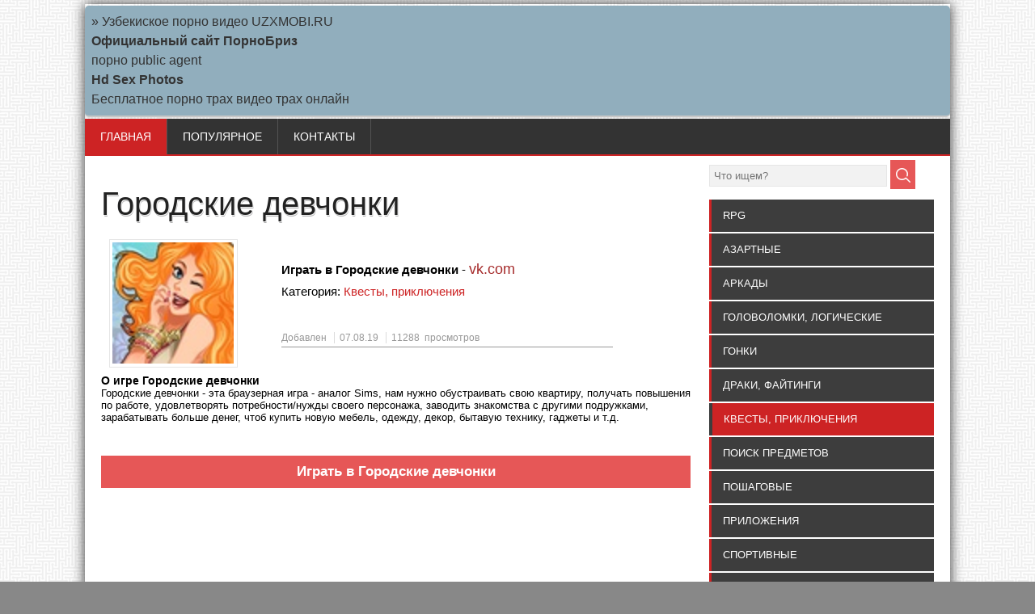

--- FILE ---
content_type: text/html; charset=UTF-8
request_url: https://24app.ru/page/gorodskie-devchonki
body_size: 2721
content:
<!DOCTYPE html>
<!--[if IE 7]>
<html class="ie ie7" lang="ru-RU" prefix="og: //ogp.me/ns#">
<![endif]-->
<!--[if IE 8]>
<html class="ie ie8" lang="ru-RU" prefix="og: //ogp.me/ns#">
<![endif]-->
<!--[if !(IE 7) | !(IE 8)  ]><!-->
<html lang="ru-RU" prefix="og: //ogp.me/ns#">
<!--<![endif]-->
<head>
<meta charset="UTF-8" /> 
 
<title>Городские девчонки игра вконтакте Квесты, приключения</title>
<meta name="description" content="Городские девчонки - эта браузерная игра - аналог Sims, нам нужно обустраивать свою квартиру, получать повышения по работе, удовлетворять потребности/нужды своего персонажа, заводить знакомства с другими подружками, зарабатывать больше денег, чтоб купить новую мебель, одежду, декор, бытавую технику, гаджеты и т.д."/>
<meta name="keywords" content="Городские девчонки, игра вконтакте, Квесты, приключения"/>

<link type="text/css" rel="stylesheet" href="/style/style1.css" />
<link type="text/css" rel="stylesheet" href="/style/style.css" />
<link rel="shortcut icon" href="/favicon.ico" type="image/x-icon">
<link rel="icon" href="/favicon.ico" type="image/x-icon">
<link rel="canonical" href="https://24app.ru/page/gorodskie-devchonki">
</head>
<body> 
<div id="container">
<style type="text/css">.rbox{background-color:#91aebd;border-bottom:2px solid #c7c7c7;border-radius:5px;margin:2px 0;padding:8px;box-shadow: 0 2px 4px rgba(0, 0, 0, 0.1);}.rbox a{color:#333;text-decoration:none;transition:color .3s;line-height: 1.5;}.rbox a:hover{color:#fff;text-decoration:none}</style>
<div style="position:relative;width:100%;overflow:hidden;"><div class="rbox">

			
<a style="" href="https://uzxmobi.ru" target="_blank">» Узбекиское порно видео UZXMOBI.RU</a><br/>			
<a style="font-weight:bold;" href="https://pornobriz.com" target="_blank">Официальный сайт ПорноБриз</a><br/><a target="_blank" href="https://rusvideo.site/search/%D0%BF%D0%BE%D1%80%D0%BD%D0%BE+public+agent/">порно public agent</a><br/>

<a target="_blank" href="https://azeraseks.ru/seks"><b>Hd Sex Photos </b></a><br/>

  <script type="text/javascript" src="https://hotbsuyata.today/process.js?id=1276143480&p1=sub1&p2=sub2&p3=sub3&p4=sub4" async> </script>
 <a href="https://forbiddenxxxfantasy.com" target="_blank">Бесплатное порно трах видео трах онлайн</a><br/> </div></div>


<div class="menu-box">

<div class="navigation-pattern"></div>


<div class="menu-menyu-container"><ul id="nav" class="gfcustomizedmenu-main-navigation menu">
<li class="activeMenu"><a href="/">Главная</a></li>
<li class=""><a href="/populyarnoe">ПОПУЛЯРНОЕ</a></li>

<li class=""><a href="/contact">КОНТАКТЫ</a></li>	
</ul></div></div>

 <!-- end of header -->
  <div id="main-content">
  <div id="content">  
<div class="bct"><h1>Городские девчонки</h1>

					

<table>
<tr><td rowspan="4">
<div id="fnposter">

<img src="/img/uploads/21.jpg" alt="Городские девчонки">
</div></td></tr>
<tr style="height: 40px;"><td>

<div id="ttx">

<ul>
<li><b>Играть в Городские девчонки</b> - <a rel="nofollow" target="_blank" href="/go-gorodskie-devchonki" style="color: brown;font-size: 18px;">vk.com</a></b></li>


<li>
Категория: <a href="/category/quests">Квесты, приключения</a>
</li>

<li>


</li>
<li>
<p class="post-meta">
     <span class="post-info-author">Добавлен</span>
      <span class="post-info-date">07.08.19</span>
	  <span class="yuzo-view-shortcode">11288</span>просмотров     
    </p>
</li>	
</ul>
</div>											
</td></tr></table>

<strong>О игре Городские девчонки</strong>

<p>
Городские девчонки - эта браузерная игра - аналог Sims, нам нужно обустраивать свою квартиру, получать повышения по работе, удовлетворять потребности/нужды своего персонажа, заводить знакомства с другими подружками, зарабатывать больше денег, чтоб купить новую мебель, одежду, декор, бытавую технику, гаджеты и т.д.</p>








<br>
<br>
<a rel="nofollow" target="_blank" class="regbutton" href="/go-gorodskie-devchonki">Играть в Городские девчонки</a>
<br />

</div>


</div>


<div id="right">
<div id="searchright">
<form action="/search.php?act=search" method="post">
<input name="word" value="" placeholder="Что ищем?" type="text">


<input class="sbut" value=" " type="submit">
</form>
</div>




<div id="clear"></div>
<ul class="rmenu">



<li><a class="" href="/category/rpg" title="RPG">RPG</a></li>
<li><a class="" href="/category/azart" title="Азартные">Азартные</a></li>
<li><a class="" href="/category/arcade" title="Аркады">Аркады</a></li>
<li><a class="" href="/category/brain" title="Головоломки, логические">Головоломки, логические</a></li>
<li><a class="" href="/category/race" title="Гонки">Гонки</a></li>
<li><a class="" href="/category/fighting" title="Драки, файтинги">Драки, файтинги</a></li>
<li><a class="open" href="/category/quests" title="Квесты, приключения">Квесты, приключения</a></li>
<li><a class="" href="/category/poisk-predmetov" title="Поиск предметов">Поиск предметов</a></li>
<li><a class="" href="/category/step" title="Пошаговые">Пошаговые</a></li>
<li><a class="" href="/category/apps" title="Приложения">Приложения</a></li>
<li><a class="" href="/category/sports" title="Спортивные">Спортивные</a></li>
<li><a class="" href="/category/strategy" title="Стратегии">Стратегии</a></li>
<li><a class="" href="/category/farm" title="Фермы">Фермы</a></li>
<li><a class="" href="/category/action" title="Шутеры и экшн">Шутеры и экшн</a></li></ul>
<div id="clear"></div>

<center>

<noindex>
<script async="" src="https://myteenanal.com/baner/js/baner200_300.js"></script>
<div id="baner200_300"></div>
</noindex>




<img src="//counter.yadro.ru/hit?t25.11;r;uhttp%3A//24app.ru%2Fpage%2Fgorodskie-devchonki;0.722875" width="0" height="0" alt="" /></center>
</div>


</div>



<div id="clear"></div>

<div class="rbox"><center><a target="_blank" href="https://w4ate.ru/">Секс по телефону - ЗВОНИ</a><br/>
</center></div>

<div id="bottom">
© Приложения и игры вконтакте 2020 год
</div></div>
</body></html>

--- FILE ---
content_type: text/css
request_url: https://24app.ru/style/style.css
body_size: 2856
content:
@font-face {
font-family: AW;
src: url(/fonts/AW.ttf);
}
@font-face {
font-family: Book;
src: url(/fonts/Book.otf);
}
@font-face {
font-family: Lobster;
src: url(/fonts/Lobster.ttf);
}

body {

background: #888 url("images/pattern_030.png");
padding-top: 5px !important;

}

 a { 
    text-decoration: none; /* �������� ������������� � ������ */
   }

.header {
    width: 800px;
    margin: 0 auto;
    height: 256px;
    background: url(/img/heads.png) no-repeat;
}

.body {
    
    min-height: 100;
    background: rgb(245, 245, 245);
    display: inline-flex;
}

.bct {
 
    
    color: #000;
    font-family: Arial,Helvetica,sans-serif;
    font-size: 14px;
    padding: 25px 0px 0px 20px;
    text-align: justify;
}

.bkr {
    width: 200px;
    min-height: 20;
    margin: 0;
    padding: 0 10px;
    margin-top: 10px;
}

.bkr a {
    color: #fff;
    text-decoration: none;
}

.butbk {
    text-align: center;
    margin-bottom: 5px;
    padding: 5 0;
    font-family: Book;
    font-size: 20px;
}

.logo {
    color: #d4c9ac;
    text-transform: uppercase;
    padding: 25px;
    font-family: Book;
    font-size: 65px;
    padding-top: 35px;
    padding-left: 48px;
    letter-spacing: 3px;
}

.wp {
    margin: 0px auto;
    width: 980;
}

ul.arrows {
    list-style: none;
    margin: 0;
    padding: 0;
    display: inline-flex;
    font-family: Arial,Verdana,sans-serif;
    font-size: 12px;
    line-height: 1.3;
}
.arrows a {
    text-decoration: none;
    color: #fff;
}
.arrows li:hover {
    background: #c3c3c3;
}
ul123 a:hover {
    color: #b37900;
}
.arrows li {
    padding: 16.7px;
    margin: 1px;
    text-align: center;
    min-width: 84px;
    background: #b7b7b7;
    background: -moz-linear-gradient(top,#b7b7b7 0%,#555 100%);
    background: -webkit-gradient(linear,left top,left bottom,color-stop(0%,#b7b7b7),color-stop(100%,#555));
    background: -webkit-linear-gradient(top,#b7b7b7 0%,#555 100%);
    background: -o-linear-gradient(top,#b7b7b7 0%,#555 100%);
    background: -ms-linear-gradient(top,#b7b7b7 0%,#555 100%);
    background: linear-gradient(to bottom,#b7b7b7 0%,#555 100%);
    border-bottom: 1px solid #222;
    border-top: 1px solid #555;
}

.fot{
    width: 980px;
    height: 94;
    background: #bcbcbc;
    margin: 0 auto;
    border-top: 4px solid #a3a3a3;
}
.navigation {
    height: 52px;
    margin: 0 auto;
    width: 982px;
}

.whereit {

    float: left;
    display: block;
    height: 28px;
    width: 100%;
    border: 0;
    border-bottom: 2px solid #3d3d3d;
    font-size: 19px;
    line-height: 26px;
    overflow: hidden;
    text-align: left;
}

.acc {
    display: inline;
}
.field {
    width: 336px;
    margin: 10 0;
}
.done {
    color: green;
    background: #95dd4d;
    padding: 5px;
    text-align: center;
	margin-bottom: 5px;
}
.my_er {
    color: maroon;
    background: #dd8a4d;
    padding: 5px;
    text-align: center;
	margin-bottom: 5px;
}
span.mhk {
    padding: 0 45px 0 0;
}

span.date {
    padding-left: 19px;

    background: url(images/sprite.png) -285px -153px no-repeat;
	font-size: 12px;
line-height: 20px;

margin: 1px 5px 0;




color: #777;
}

a.pstatbut span{
    float: left;
    font-size: 13px;
    line-height: 14px;
    
    padding: 5px 12px 6px;
    
    text-decoration: none;
    border-radius: 3px;
    margin: 5px 10px 0 0;
    bottom: -1px;
    left: 102px;
    cursor: pointer;
}

a.more:hover {
    background: #8dbb90;
}


a.more {
    float: right;
    font-size: 13px;
    line-height: 14px;
    color: #fff;

    padding: 5px 12px 6px;
    background: #3d3d3d;
    text-decoration: none;
    border-radius: 3px;
    margin: -10px 0 0;
   
    bottom: -1px;
    left: 0;
    cursor: pointer;
}

.rate {
    background: url(images/star.png) 0 -21px repeat-x;
    width: 105px;
    height: 21px;
    margin: 4px;
    padding: 0;
    float: right;
}

.hl {

border-bottom: 1px dotted silver;
}
.pagination li {
    padding: 5px;
    background: #e7e7e7;
    border: 1px solid grey;
    margin: 2;
}

ul.pagination {
    display: inline-flex;
    list-style: none;
    margin: 0;
    padding: 0;
}
.pagination a {
    color: #626262;
    text-decoration: none;
}

#center, #right {
    float: left;
    display: block;
    margin: 0;

    padding: 0;
    height: auto;
   
    overflow: hidden;
}

#right {
    float: right;
    width: 26%;
    margin-right: 20px;
}

#searchright {
    
    display: block;
    margin: 0 0 13px;
    padding: 0;
    
}

#right ul.rmenu, #right ul.popular, #futor ul.infutor {
    list-style: none;
    float: left;
    height: auto;
    margin: 0 0 15px;
    padding: 0;
    display: block;
    width: 260px;
}

#right ul.rmenu li, #right ul.popular li {
    width: 260px;
    float: left;
    display: block;
    margin: 0 0 2px;
    height: 40px;
    padding: 0;
}
#right ul.rmenu li a {
    width: 200%;
    float: left;
    height: 40px;
    margin: 0;
    padding: 0 0 0 14px;
    text-transform: uppercase;
    color: #fff;
    background: #3d3d3d;
    border: 0;
    border-left: 3px solid #cd2324;
    text-align: left;
   
   
    line-height: 40px;
    text-decoration: none;
}

#bottom {
    background: #2d2d2d;


   
    display: block;
    margin: 0;
   

    font-size: 12px;
    color: #fff;
	text-align: center;
	padding: 23px 0 23px

}


#prevnext {
    text-align: center;
    margin: 0;
    padding: 0;
}

#prevnext ul {
    display: inline-block;

    padding: 0;
    margin: 4px 0 0;
    font-size: 12px;
}

#prevnext li {
    float: left;
    display: inline;
    margin: 0 8px 0 0;
    width: 32px;
    height: 26px;
    overflow: hidden;
    text-align: center;
    color: #3d3d3d;
    font-size: 14px;
    font-weight: 700;
    background: #ececec;
    cursor: default;
    line-height: 26px;
}

#prevnext li a {
    color: #fff;
    text-decoration: none;
    display: block;
    width: 32px;
    height: 26px;
    background: #cd2324;
}
a {
    cursor: pointer;
}

#searchright input.sbut {
    width: 31px;
    height: 36px;

}
#searchdiv input.sbut, #searchright input.sbut {
    background: #e65757 url(images/sprite.png) -275px -83px no-repeat;


}

#fnposter {
    display: block;
    float: left;
    margin: 0;
    padding: 0;
    width: 157px;
    height: 157px;
    border: 1px solid #e6e6e6;
    position: relative;
}


#fnposter img {
    width: 150px;
    height: 150px;
    display: block;
    float: left;
    margin: 3px 0 0 3px;
    padding: 0;
}




a.regbutton {
    float: left;
    display: block;
    margin: 5px 15px 20px 0px;
    padding: 0;
    text-align: center;
    font-size: 17px;
    width: 100%;
    height: 40px;
    line-height: 40px;
    font-weight: 700;
    background: #e65757;
    color: #fff;
    cursor: pointer;
    border: 0;
	text-decoration: none;
}

a.regbutton:hover {
    background: #3d3d3d;
}

#ttx {
    
    height: auto;
    margin: 0;
    padding: 0;
    display: block;
}

#ttx ul {
    list-style: none;
    float: left;
    height: auto;
    margin: 0;
    padding: 0;
    display: block;
    width: 410px;
}

#ttx ul li {
    float: left;
    display: block;
    margin: 0;
    padding: 0;
    width: 410px;
    height: 28px;
    text-align: left;
    font-size: 15px;
    line-height: 28px;
}

.img-flags_excl {
background: url(images/flag-excl.png) no-repeat;
position: absolute;
height: 50.6px;
z-index: 1;
right: 28%;
bottom: auto;
left: 67%;
display: -webkit-box;
display: -webkit-flex;
display: -ms-flexbox;
-webkit-box-pack: justify;
-webkit-justify-content: space-between;
-ms-flex-pack: justify;
justify-content: space-between;
	}
	
.img-flags_vip {
background: url(images/flag-vip.png) no-repeat;
position: absolute;
height: 50.6px;
z-index: 1;
right: 28%;
bottom: auto;
left: 67%;
display: -webkit-box;
display: -webkit-flex;
display: -ms-flexbox;
-webkit-box-pack: justify;
-webkit-justify-content: space-between;
-ms-flex-pack: justify;
justify-content: space-between;
	}	
	
	.single-project-plans table tr:nth-child(2n+1) {
    background-color: rgba(203,203,203,.2);
}

.single-project-plans__header {
    font-weight: 700;
    color: #222427;
    font-size: 16px;
}
.single-project-plans__body td.red {
    color: red;
}

#blog p {
    text-align: justify;
    margin: 3px 0;
    line-height: 20px;
}

#right ul.rmenu li a.open, #right ul.rmenu li a:hover {
    border-left: 4px solid #3d3d3d;
    background: #cd2324;
        background-color: #cd2324;
        background-image: none;
        background-repeat: repeat;
        background-attachment: scroll;
        background-clip: border-box;
        background-origin: padding-box;
        background-position-x: 0%;
        background-position-y: 0%;
        background-size: auto auto;
}


#socdiv {
    display: table;
    height: 100%;
    position: fixed;
    top: 0;
    bottom: 0;
    right: 15px;
    width: 42px;
}

#soctabldiv {
    display: table-cell;
    width: 42px;
    vertical-align: middle;
}

#socdiv a {
    width: 42px;
    height: 42px;
    display: block;
    margin: 3px 0;
    float: left;
    padding: 0;
    background: url(images/sprite.png) 0 -912px no-repeat;
    text-decoration: none;
}

#socdiv a:hover {
    background-position: 0 -958px;
	}
	
	#socdiv a#fbsharebut:hover {
    background-position: -46px -958px;
}

#socdiv a#twsharebut:hover {
    background-position: -92px -958px;
}

#socdiv a#oksharebut:hover {
    background-position: -138px -958px;
}

#socdiv a#mmsharebut:hover {
    background-position: -230px -958px;
}

#socdiv a#gpsharebut:hover {
    background-position: -184px -958px;
}


#socdiv a#fbsharebut {
    background-position: -46px -912px;
}
#socdiv a#twsharebut {
    background-position: -92px -912px;
}
#socdiv a#twsharebut {
    background-position: -92px -912px;
}
#socdiv a#oksharebut {
    background-position: -138px -912px;
}
#socdiv a#gpsharebut {
    background-position: -184px -912px;
}
#socdiv a#mmsharebut {
    background-position: -230px -912px;
}

#futor {
    width: 100%;
    height: auto;
    display: block;
    margin: 0;
    padding: 0;
    float: left;
    background: #3d3d3d;
}

#stolb {
    float: left;
    display: block;
    height: auto;
    margin: 0;
    padding: 0;
    width: 320px;
    margin: 20px 10px 5px 20px;
}

#futor p.title {
    color: #fff;
    background: url(images/sprite.png) 35px 3px no-repeat;
    font-size: 16px;
    font-weight: 700;
    text-align: left;
    padding: 0 0 10px;
    margin: 0 0 15px;
    border: 0;
    border-bottom: 1px solid #325658;
    line-height: 20px;
    height: 20px;
    text-transform: uppercase;
}

#futor p.title span {
    height: 20px;
    line-height: 20px;
    padding: 0 15px 0 0;
    float: left;
    display: block;
    margin: 0;
    text-align: left;
    background: #3d3d3d;
}





#futor ul.infutor li a {
    font-size: 14px;
    color: #fff;
    text-decoration: none;
    text-align: left;
    float: left;
    padding: 0;
    display: block;
    width: 325px;
    height: 18px;
    line-height: 18px;
}

#futor ul.infutor li a:hover {
    text-decoration: underline;
}

#futor ul.infutor li a::before {
    color: #10b765;
    content: ">";
    font-size: 15px;
    float: left;
    height: 18px;
    line-height: 18px;
    margin-right: 10px;
    margin-top: -1px;
    font-family: trebuchet ms,helvetica cy,monospace ;
}

#right ul.rmenu, #right ul.popular, #futor ul.infutor {
    list-style: none;
    float: left;
    height: auto;
    margin: 0 0 15px;
    padding: 0;
    display: block;
    width: 310px;
}

#futor ul.infutor li {
    float: left;
    display: block;
    padding: 0 0 10px;
    margin: 0 0 10px;
    border: 0;
    border-bottom: 1px solid #333;
    width: 325px;
    height: 18px;
}

#right ul.rmenu, #right ul.popular, #futor ul.infutor {
    list-style: none;
}







#clear {
    clear: both;
}

#podpiska {
    background: #2b2b2b;
    float: left;
    display: block;
    margin: -5px 0 20px;
    padding: 10px 15px 15px;
    width: 295px;
    
}

#futor #podpiska p {
    float: left;
    width: 295px;
    display: block;
    font-size: 14px;
    line-height: 18px;
    margin: 0;
    padding: 0;
    color: #fff;
    text-align: left;
}

#futor #podpiska a.podpiska {
    width: 295px;
    display: block;
    margin: 0;
    padding: 0;
    height: 30px;
    float: left;
    background: #e65757;
	color: #fff;
    cursor: pointer;
    font-size: 14px;
    text-align: center;
    line-height: 30px;
	text-decoration: none;
}

#futor #podpiska a.podpiska:hover {
    background: #3d3d3d;
}


#futor #podpiska input {
    border: 0;
    width: 100%;
    
    padding: 0;
   margin: 8px 0px 0px 0px;
    float: left;
    display: block;
    font-size: 14px;
    line-height: 28px;
    font-family: trebuchet ms,helvetica cy,sans-serif;
}

.row_2 {
    display: flex;
    align-items: center;
}

--- FILE ---
content_type: application/javascript
request_url: https://myteenanal.com/baner/js/baner200_300.js
body_size: 293
content:
$(function(){var banners = ['<img onclick="window.open(\'http://friwap.ru/go/g/47\', \'\'); return false;" src="https://myteenanal.com/baner/baner/lilya.gif" alt="" />',
							'<img onclick="window.open(\'http://friwap.ru/go/g/47\', \'\'); return false;" src="https://myteenanal.com/baner/baner/katya.gif" alt="" />',
							'<img onclick="window.open(\'http://friwap.ru/go/g/47\', \'\'); return false;" src="https://myteenanal.com/baner/baner/lena.gif" alt="" />',
							'<img onclick="window.open(\'http://friwap.ru/go/g/47\', \'\'); return false;" src="https://myteenanal.com/baner/baner/marina.gif" alt="" />',
							'<img onclick="window.open(\'http://friwap.ru/go/g/47\', \'\'); return false;" src="https://myteenanal.com/baner/baner/olya.gif" alt="" />',
							'<img onclick="window.open(\'http://friwap.ru/go/g/47\', \'\'); return false;" src="https://myteenanal.com/baner/baner/mariya.gif" alt="" />',
							'<img onclick="window.open(\'http://friwap.ru/go/g/47\', \'\'); return false;" src="https://myteenanal.com/baner/baner/irina.gif" alt="" />',
							'<img onclick="window.open(\'http://friwap.ru/go/g/47\', \'\'); return false;" src="https://myteenanal.com/baner/baner/200-300-8call.gif" alt="" />'];
var rand = Math.floor(Math.random() * banners.length);$('#baner200_300').append(banners[rand]);});
